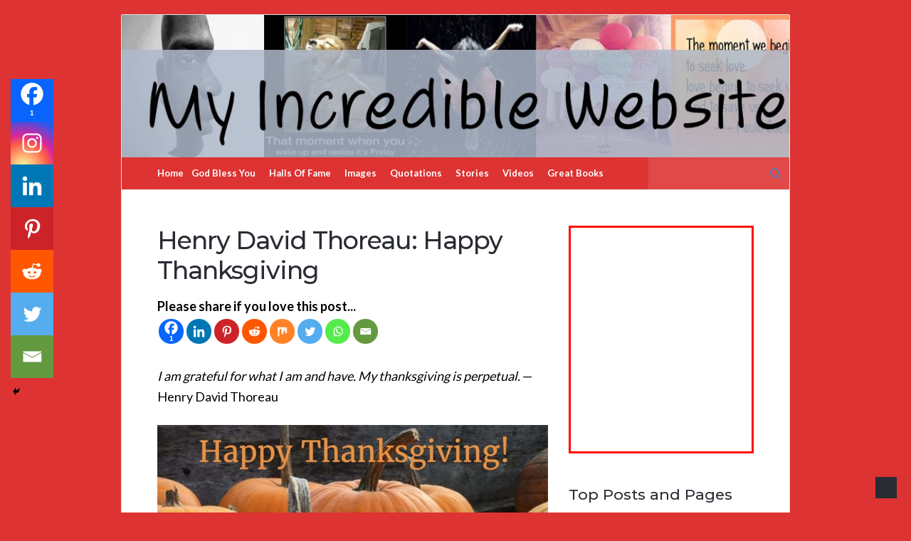

--- FILE ---
content_type: text/css;charset=UTF-8
request_url: https://www.myincrediblewebsite.com/_jb_static/??44753d0dd5
body_size: 65940
content:
.bctt-click-to-tweet{display:block;background-color:#fff;position:relative;border:1px solid #ddd;-moz-border-radius:4px;border-radius:4px;padding:15px 15px 15px 30px;margin-bottom:1em;margin-top:1.75em}.bctt-click-to-tweet:after{content:".";display:block;clear:both;visibility:hidden;line-height:0;height:0}.bctt-click-to-tweet .mce-content-body{position:relative;color:#000!important;font-family:"Helvetica Neue",Helvetica,Arial,sans-serif!important;font-size:1.5em;line-height:140%;font-weight:100;text-decoration:none!important;text-transform:none!important;word-wrap:break-word;border-bottom:none!important;box-shadow:none!important}.bctt-ctt-text a{padding:15px 0;margin:15px 0;position:relative;color:#000!important;font-family:"Helvetica Neue",Helvetica,Arial,sans-serif!important;font-size:1.5em;line-height:140%;font-weight:100;text-decoration:none!important;text-transform:none!important;word-wrap:break-word;border-bottom:none!important;box-shadow:none!important}.bctt-ctt-text a:hover{text-decoration:none;color:#999!important}a.bctt-ctt-btn{border-bottom:none!important;margin:0;padding:11px 24px 0 0;position:relative;display:block;text-transform:uppercase;font-family:"Helvetica Neue",Helvetica,Arial,sans-serif!important;font-size:.7em;font-weight:700;color:#999999!important;float:right;text-decoration:none!important;box-shadow:none!important}.bctt-ctt-btn:hover{text-decoration:none;color:#666666!important}img,legend{border:0}legend,td,th{padding:0}html{font-family:sans-serif;-webkit-text-size-adjust:100%;-ms-text-size-adjust:100%}body{margin:0}article,aside,details,figcaption,figure,footer,header,main,menu,nav,section,summary{display:block}audio,canvas,progress,video{display:inline-block;vertical-align:baseline}audio:not([controls]){display:none;height:0}[hidden],template{display:none}a{background-color:#fff0}a:active,a:hover{outline:0}abbr[title]{border-bottom:1px dotted}b,optgroup,strong{font-weight:700}dfn{font-style:italic}h1{font-size:2em;margin:.67em 0}mark{background:#ff0;color:#000}small{font-size:80%}sub,sup{font-size:75%;line-height:0;position:relative;vertical-align:baseline}sup{top:-.5em}sub{bottom:-.25em}svg:not(:root){overflow:hidden}figure{margin:0 0 25px 0}hr{box-sizing:content-box;height:0}pre,textarea{overflow:auto}code,kbd,pre,samp{font-family:monospace,monospace;font-size:1em}button,input,optgroup,select,textarea{color:inherit;font:inherit;margin:0}button{overflow:visible}button,select{text-transform:none}button,html input[type=button],input[type=reset],input[type=submit]{-webkit-appearance:button;cursor:pointer}button[disabled],html input[disabled]{cursor:default}button::-moz-focus-inner,input::-moz-focus-inner{border:0;padding:0}input{line-height:normal}input[type=checkbox],input[type=radio]{box-sizing:border-box;padding:0}input[type=number]::-webkit-inner-spin-button,input[type=number]::-webkit-outer-spin-button{height:auto}input[type=search]{-webkit-appearance:textfield;box-sizing:content-box}input[type=search]::-webkit-search-cancel-button,input[type=search]::-webkit-search-decoration{-webkit-appearance:none}fieldset{border:1px solid silver;margin:0 2px;padding:.35em .625em .75em}table{border-collapse:collapse;border-spacing:0}html{box-sizing:border-box}*,*:before,*:after{box-sizing:inherit}.page-content .wp-smiley,.entry-content .wp-smiley,.comment-content .wp-smiley{border:none;margin-bottom:0;margin-top:0;padding:0}embed,iframe,object{max-width:100%}iframe{border:0}.widget select{max-width:100%}body,button,select,textarea{color:#181818;font-size:16px;font-weight:400;font-family:"Lato",sans-serif;line-height:1.65}h1,h2,h3,h4,h5,h6{clear:both;margin:0;padding:0;margin-bottom:25px;color:#292c33;line-height:1.45;font-weight:500;font-family:"Montserrat"}h1{font-size:33px}h2{font-size:30px}h3{font-size:27px}h4{font-size:24px}h5{font-size:21px}h6{font-size:18px}p{margin:0;margin-bottom:25px}p:last-child{margin:0}dfn,cite,em,i{font-style:italic}blockquote{font-size:19px;font-style:italic;font-family:Georgia,serif;line-height:1.65;background-image:url(/wp-content/themes/socrates-v5/images/blockquote.png);background-repeat:no-repeat;background-position:15px 0;padding:13px 41px;text-align:center}blockquote p:last-child{margin:0}address{margin-bottom:25px}pre{background:#eee;font-family:"Courier 10 Pitch",Courier,monospace;line-height:1.6;margin-bottom:25px;max-width:100%;overflow:auto;padding:1.6em}code,kbd,tt,var{font-family:Monaco,Consolas,"Andale Mono","DejaVu Sans Mono",monospace}abbr,acronym{border-bottom:1px dotted #666;cursor:help}mark,ins{background:#fff9c0;text-decoration:none}big{font-size:125%}small{font-size:75%}body{background:#fff}blockquote:before,blockquote:after,q:before,q:after{content:""}blockquote,q{quotes:"" ""}hr{background-color:#e5e5e5;border:0;height:1px;margin-bottom:25px}ul,ol{margin:0;margin-bottom:25px;padding:0 0 0 20px}ul{list-style:square;color:#444}ol{list-style:decimal}li>ul,li>ol{margin-bottom:0;margin-left:0}dt{font-weight:700}dd{margin:0 1.5em 1.5em}img{height:auto;max-width:100%}table{margin-bottom:25px;width:100%;line-height:1}.widget table{table-layout:fixed}table thead{background:#4082c6;color:#fff;text-align:left}table td,table th{padding:10px;text-align:left}table tbody th{background:#4082c6;color:#fff}table tbody th a{color:inherit}.text-align-center{text-align:center}.text-align-left{text-align:left}.text-align-right{text-align:right}.position-relative{position:relative}.position-absolute{position:absolute}button,input[type="button"],input[type="reset"],input[type="submit"]{border:0;line-height:45px;color:#fff;font-size:13px;font-family:"Montserrat";font-weight:700;background:#4082c6;padding:0 22px;margin:0;border-radius:2px;text-transform:none;text-transform:uppercase}input[type="text"],input[type="email"],input[type="url"],input[type="tel"],input[type="password"],input[type="search"],textarea{background:#fff;border:1px solid #e4e5e7;color:#4d4d4d;font-size:14px;font-weight:500;font-family:inherit;line-height:1.4;padding:13px;max-width:100%;box-sizing:inherit}input[type="text"]:focus,input[type="email"]:focus,input[type="url"]:focus,input[type="password"]:focus,input[type="search"]:focus,textarea:focus{color:#4d4d4d}textarea{width:100%}a{text-decoration:none;color:#4082c6}.screen-reader-text{clip:rect(1px,1px,1px,1px);position:absolute!important;height:1px;width:1px;overflow:hidden}.screen-reader-text:focus{background-color:#f1f1f1;border-radius:3px;box-shadow:0 0 2px 2px rgb(0 0 0 / .6);clip:auto!important;display:block;font-size:inherit;font-weight:700;height:auto;left:5px;line-height:normal;padding:15px 23px 14px;text-decoration:none;top:5px;width:auto;z-index:100000}#content[tabindex="-1"]:focus{outline:0}.sticky{background-color:#f9f9f9;padding:20px;border:1px #ddd solid}.alignleft{display:inline;float:left;margin:0 20px 20px 0}.alignright{display:inline;float:right;margin:0 0 20px 20px}.aligncenter{clear:both;display:block;margin-left:auto;margin-right:auto}#wp-calendar caption{margin-bottom:10px}.wp-caption{max-width:100%}.wp-caption img[class*="wp-image-"]{display:block;margin-left:auto;margin-right:auto;-moz-box-shadow:0 0 5px 0 rgb(0 0 0 / .15);-webkit-box-shadow:0 0 5px 0 rgb(0 0 0 / .15);box-shadow:0 0 5px 0 rgb(0 0 0 / .15)}.wp-caption .wp-caption-text{font-style:italic;margin:0;padding:0 10%;margin-top:10px}.wp-caption-text{text-align:center}.gallery{margin-bottom:1.5em}.gallery-item{display:inline-block;text-align:center;vertical-align:top;width:100%}.gallery-columns-2 .gallery-item{max-width:50%}.gallery-columns-3 .gallery-item{max-width:33.33%}.gallery-columns-4 .gallery-item{max-width:25%}.gallery-columns-5 .gallery-item{max-width:20%}.gallery-columns-6 .gallery-item{max-width:16.66%}.gallery-columns-7 .gallery-item{max-width:14.28%}.gallery-columns-8 .gallery-item{max-width:12.5%}.gallery-columns-9 .gallery-item{max-width:11.11%}.gallery-caption{display:block}.float-left{float:left}.float-right{float:right}.float-none{float:none}.clearfix:before,.clearfix:after{content:" ";display:table}.clearfix:after{clear:both}.clearfix{*zoom:1}.wrapper,.body-general-layout-wrapped #page-inner{max-width:1200px;margin:0 auto}body.body-general-layout-wrapped #page-inner .wrapper{padding-left:50px;padding-right:50px}.col{display:block;float:left;margin-right:3.42%}body.rtl .col{float:right;margin-left:3.42%;margin-right:0}.col-1{width:5.198%}.col-2{width:13.81%}.col-3{width:22.43%}.col-4{width:31.05%}.col-5{width:39.67%}.col-6{width:48.29%}.col-7{width:56.9%}.col-8{width:65.52%}.col-9{width:74.14%}.col-10{width:82.76%}.col-11{width:91.38%}.col-12{width:100%}.col-last{margin-right:0}body.rtl .col-last{margin-left:0}.col-first{clear:both}.no-col-spacing .col{margin:0}.no-col-spacing .col-1{width:8.33333%}.no-col-spacing .col-2{width:16.66666%}.no-col-spacing .col-3{width:25%}.no-col-spacing .col-4{width:33.33333%}.no-col-spacing .col-5{width:41.66666%}.no-col-spacing .col-6{width:50%}.no-col-spacing .col-7{width:58.33333%}.no-col-spacing .col-8{width:66.66666%}.no-col-spacing .col-9{width:75%}.no-col-spacing .col-10{width:83.33333%}.no-col-spacing .col-11{width:91.66666%}.no-col-spacing .col-12{width:100%}.masonry-item.col{margin-right:0}.owl-carousel .col{width:auto;margin-right:0}.grid-sizer{width:31.05%}body.page-template-template-masonry-sidebar-php .grid-sizer{width:48.29%}.gutter-sizer{width:3.42%}.masonry-item{opacity:0!important;transform:scale(.8);border:1px solid #eee;padding:10px}.masonry-item.init-animation{opacity:1!important;transition:transform .5s,opacity .5s;transform:scale(1)}.masonry-item:hover{-webkit-box-shadow:0 -2px 38px 0 rgb(0 0 0 / .05);box-shadow:0 -2px 38px 0 rgb(0 0 0 / .05)}#page,#page-inner{position:relative}.body-general-layout-wrapped{background:#f1f3f6}.body-general-layout-wrapped #page-inner{background:#fff;border:1px solid #e4e5e7;border-radius:2px;margin:0 auto;margin-top:20px}#top-bar{background:#22242a;line-height:31px}#top-bar-navigation{float:right;z-index:99999;position:relative;font-size:0}#top-bar-navigation ul,#top-bar-navigation li{list-style-type:none;margin:0;padding:0}#top-bar-navigation .menu>li{display:inline-block;position:relative;z-index:99998;margin-right:25px}#top-bar-navigation .menu a .fa{display:inline-block;color:#fff;font-size:7px;margin-left:9px;vertical-align:middle;line-height:1}#top-bar-navigation .menu>li>a{display:inline-block;text-decoration:none;vertical-align:middle;color:#fff;opacity:.8;font-size:11px;font-weight:400;line-height:inherit;text-transform:uppercase}#top-bar-navigation .menu>li>a:hover{opacity:1}#top-bar-navigation .menu>li.current-menu-item>a,#top-bar-navigation .menu>li.current-menu-ancestor>a{opacity:1}#top-bar-navigation .menu ul{background:#191a1f;visibility:hidden;opacity:0;position:absolute;top:100%;left:0;text-align:left;padding:0;-webkit-transition:.5s opacity;-moz-transition:.5s opacity;transition:.5s opacity}#top-bar-navigation .menu ul li{position:relative;display:block;white-space:nowrap;margin:0;padding:0 20px;min-width:150px}#top-bar-navigation .menu ul li a{display:block;line-height:1;text-decoration:none;color:#fff;opacity:.5;font-size:11px;font-weight:400;text-transform:uppercase;line-height:15px;border-bottom:1px solid rgb(255 255 255 / .05);padding-top:13px;padding-bottom:13px;text-transform:uppercase}#top-bar-navigation .menu ul li:last-child a{border-bottom:0!important}#top-bar-navigation .menu ul li a:hover{opacity:1}#top-bar-navigation .menu ul li.current-menu-item>a{opacity:1}#top-bar-navigation .menu ul ul{left:100%;margin-left:0;top:-11px}#top-bar-navigation .menu li:hover>ul{visibility:visible;opacity:1}#header{background:#292c33;background-position:left center;background-size:cover;position:relative}#header-inner .wrapper{position:relative;padding:50px 0;background-position:left center;background-size:cover}#full-header-link{position:absolute;top:0;left:0;right:0;bottom:0}#logo{position:relative;line-height:0;float:left}.body-logo-position-right #logo{float:right;text-align:right}.body-logo-position-center #logo{float:left;text-align:center;min-width:100%}#logo a,#logo img{display:inline-block}#logo .site-title{color:#fff;font-family:"Montserrat";font-weight:700;font-size:34px;line-height:1;letter-spacing:-1px;margin-bottom:10px;white-space:nowrap}#logo .site-title a{color:inherit}#logo .site-description{color:#828992;font-weight:400;font-size:16px;line-height:1}#header-widgets{float:right;color:rgb(255 255 255 / .6)}.body-logo-position-right #header-widgets{float:left}.body-logo-position-center #header-widgets{float:none;text-align:center;padding-top:40px;clear:both}.body-logo-position-center #header-widgets .widget{display:inline-block;float:none}#header-widgets .widget-title{margin:0;padding:0;font-size:18px;font-weight:700;line-height:1.2;margin-bottom:25px;color:#fff}#navigation{background:#22242a;z-index:99998;position:relative;border-bottom:1px #e4e5e7 solid}#navigation-inner{position:relative;float:left;white-space:nowrap}.navigation-below-center #navigation-inner{float:none;text-align:center}#navigation ul,#navigation li{list-style-type:none;margin:0;padding:0}#navigation .menu>li{display:inline-block;position:relative;z-index:99998;margin-right:15px;padding-right:15px}#navigation .menu>li:last-child{margin-right:0!important;padding-right:0!important}#navigation .menu a .fa{display:inline-block;color:#fff;font-size:inherit;margin-left:8px;vertical-align:middle;line-height:1}.fa-home-menu:before{content:"\f015";margin-left:-30px;font-size:24px}#navigation .menu>li>a{display:inline-block;text-decoration:none;vertical-align:middle;color:#fff;font-size:16px;font-weight:600;line-height:45px;padding:0;text-transform:uppercase}#navigation .menu>li>a:hover{opacity:1}#navigation .menu>li.current-menu-item>a,#navigation .menu>li.current-menu-ancestor>a{opacity:1}#navigation .menu ul{background:#191a1f;visibility:hidden;opacity:0;position:absolute;top:100%;left:0;text-align:left;padding:5px 0;-webkit-transition:.5s opacity;-moz-transition:.5s opacity;transition:.5s opacity}#navigation .menu ul li{position:relative;display:block;white-space:nowrap;margin:0;padding:0 15px;min-width:220px}#navigation .menu ul li>a{display:block;line-height:1;text-decoration:none;color:#fff;opacity:.5;font-size:13px;font-weight:600;text-transform:uppercase;line-height:15px;border-bottom:1px solid rgb(255 255 255 / .05);padding-top:13px;padding-bottom:13px}#navigation .menu ul li:last-child>a{border-bottom:0!important}#navigation .menu ul li>a:hover{opacity:1}#navigation .menu ul li.current-menu-item>a{opacity:1}#navigation .menu ul ul{left:100%;margin-left:0;top:-5px}#navigation .menu li:hover>ul{visibility:visible;opacity:1}#navigation-aside{float:right;z-index:99998;position:relative;white-space:nowrap}body.body-logo-position-right #navigation-aside{float:left}body.body-logo-position-center #navigation-aside{float:none;text-align:center;clear:both;padding-top:30px}#navigation-aside-inner{position:relative}body.body-logo-position-center #navigation-aside-inner{display:inline-block}#navigation-aside ul,#navigation-aside li{list-style-type:none;margin:0;padding:0}#navigation-aside .menu>li{display:inline-block;position:relative;z-index:99998;margin-right:15px;padding-right:15px}#navigation-aside .menu>li:last-child{margin-right:0!important;padding-right:0!important}#navigation-aside .menu a .fa{display:inline-block;color:#fff;font-size:inherit;margin-left:8px;vertical-align:middle;line-height:1}.fa-home-menu:before{content:"\f015";margin-left:-30px;font-size:24px}#navigation-aside .menu>li>a{display:inline-block;text-decoration:none;vertical-align:middle;color:#fff;font-size:16px;font-weight:600;line-height:45px;padding:0;text-transform:uppercase}#navigation-aside .menu>li>a:hover{opacity:1}#navigation-aside .menu>li.current-menu-item>a,#navigation-aside .menu>li.current-menu-ancestor>a{opacity:1}#navigation-aside .menu ul{background:#191a1f;visibility:hidden;opacity:0;position:absolute;top:100%;left:0;text-align:left;padding:5px 0;-webkit-transition:.5s opacity;-moz-transition:.5s opacity;transition:.5s opacity}#navigation-aside .menu ul li{position:relative;display:block;white-space:nowrap;margin:0;padding:0 15px;min-width:220px}#navigation-aside .menu ul li>a{display:block;line-height:1;text-decoration:none;color:#fff;opacity:.5;font-size:13px;font-weight:600;text-transform:uppercase;line-height:15px;border-bottom:1px solid rgb(255 255 255 / .05);padding-top:13px;padding-bottom:13px}#navigation-aside .menu ul li:last-child>a{border-bottom:0!important}#navigation-aside .menu ul li>a:hover{opacity:1}#navigation-aside .menu ul li.current-menu-item>a{opacity:1}#navigation-aside .menu ul ul{right:100%;left:auto;margin-left:0;top:-5px}#navigation-aside .menu li:hover>ul{visibility:visible;opacity:1}#header-search{float:right;position:relative;margin-right:-51px}body.body-general-layout-full #header-search{margin-right:0}#header-search .search-field{height:45px;vertical-align:middle;background:rgb(255 255 255 / .1);color:#333;font-size:11px;text-transform:uppercase;width:200px;border-bottom:0;border-top:0;border-left-color:rgb(0 0 0 / .1)}#header-search .search-submit{display:none}#header-search .fa{position:absolute;top:15px;right:15px;color:#fff;opacity:.8;font-size:14px;cursor:pointer}#header-search .search-icon{position:absolute;top:15px;right:15px;color:#fff;opacity:.8;font-size:14px;cursor:pointer}.search-icon{position:absolute;top:15px;right:15px;display:block;width:13px;height:13px;border:2px solid #4082c6;border-radius:50%}.search-icon::after{content:'';display:block;height:6px;width:2px;background:#4082c6;position:absolute;top:100%;left:100%;transform:rotate(-45deg)}.search-form .search-icon{top:16px;right:50%;transform:translateX(50%);border-color:#fff}.search-form .search-icon::after{background:#fff}.search-submit{position:relative}.search-submit::after{content:"";display:inline-block}#mobile-navigation{display:none;float:left;margin-top:8px}body.body-logo-position-center #header #mobile-navigation{float:none}#mobile-navigation .fa{display:inline-block;font-size:18px;line-height:inherit}.header-mobile-nav-hook{display:inline-block;cursor:pointer;line-height:34px;color:#fff;padding:0;background:#4082c6;cursor:pointer;width:auto;position:relative;margin-left:-45px;height:34px;width:40px;cursor:pointer;fill:#4082c6}.st0{fill:#4082c6}.header-mobile-nav-hook-icon{display:inline-block;position:absolute;background:#fff;height:2px;left:10px;right:10px;bottom:50%}.header-mobile-nav-hook::before,.header-mobile-nav-hook::after{content:" ";display:inline-block;position:absolute;height:2px;left:10px;right:10px;bottom:70%;background:#fff}.header-mobile-nav-hook::after{top:70%;transform:translateY(-1px)}.header-mobile-nav-hook-close::before{top:50%;transform:rotate(-45deg)}.header-mobile-nav-hook-close::after{top:50%;transform:rotate(45deg)}#mobile-navigation-menu{display:none;position:absolute;top:0;left:0;right:0;background:#191a1f;z-index:99999;padding-left:50px}#mobile-navigation-menu.active{display:block}#mobile-navigation-menu-top{padding:15px}#mobile-navigation-menu ul{list-style-type:none;margin:0;padding:0}#mobile-navigation-menu li{margin:0;padding:0;border-bottom:1px solid rgb(255 255 255 / .05);position:relative}#mobile-navigation-menu li:last-child{border-bottom:0}#mobile-navigation-menu a{display:block;padding:13px 15px;line-height:1;text-decoration:none;color:#fff;opacity:.5;font-size:13px;font-weight:400;text-transform:uppercase}#mobile-navigation-menu a:hover{opacity:1}#mobile-navigation-menu li.current-menu-item>a{opacity:1}#mobile-navigation-menu li .fa{color:#fff;display:block;position:absolute;right:0;top:0;line-height:39px;width:30px;height:39px;text-align:center;cursor:pointer}#mobile-navigation-menu li.expand>.fa:before{content:"\f068"}#mobile-navigation-menu li ul{padding-left:15px;display:none}#mobile-navigation-menu li.expand>ul{display:block}#main{padding:50px 0}body.page-template-template-sections-php #main{padding:0}#content{position:relative;-ms-word-wrap:break-word;word-wrap:break-word}body.page-template-template-left-sidebar #content{margin-right:0;float:right}body.page-template-template-member-left #content{margin-right:0;float:right}.post-s1{margin-bottom:50px;padding-bottom:50px;border-bottom:1px solid #ddd}.post-s1:last-child{margin-bottom:0;padding-bottom:0;border-bottom:none}.post-s1-thumb{float:left;margin-right:40px;padding:4px;position:relative;background-color:#fff;border:1px solid #e8e8e8;width:250px}.blog-posts-listing-layout-thumb_above .post-s1-thumb{width:auto;float:none;margin-right:0;margin-bottom:30px}.post-s1-thumb a,.post-s1-thumb img{display:block;width:100%}.post-s1-main{overflow:hidden}.blog-posts-listing-layout-thumb_above .post-s1-main{overflow:visible}.post-s1-meta{color:rgb(0 0 0 / .5);text-transform:uppercase;font-size:12px;font-weight:500;margin-bottom:10px}.post-s1-meta a{color:inherit}.post-s1-title{margin-bottom:15px;font-size:28px;letter-spacing:-1px;line-height:1.2}.post-s1-title:after{content:" ";display:block;height:3px;width:90px;background:#4082c6;margin-top:10px}.format-status .post-s1-title,.format-aside .post-s1-title{display:none}.post-s1-title a{color:inherit}.post-s1-excerpt{margin-bottom:15px}.post-s1-excerpt blockquote{margin:0;padding:0}.post-s1-excerpt .gallery-item{margin:0;padding:5px}.post-s1-excerpt .gallery-item img{display:block}.post-s1-read-more a{display:inline-block;padding:12px;background:#4082c6;color:#fff;font-size:12px;line-height:1;text-transform:uppercase;font-weight:700}.post-meta-comments:not(.no-before){margin-left:7px}.post-meta-cats,.post-meta-author{margin-left:7px}.post-meta-cats:before,.post-meta-comments:not(.no-before):before,.post-meta-author:before{content:" ";display:inline-block;background:#aeb6b9;width:2px;height:2px;vertical-align:middle;margin-right:10px}.post-meta-date:first-child,.post-meta-author:first-child,.post-meta-cats:first-child,.post-meta-comments:first-child{margin-left:0}.post-meta-date:first-child:before,.post-meta-author:first-child:before,.post-meta-cats:first-child:before,.post-meta-comments:first-child:before{display:none}.post-s2{margin-bottom:30px}.post-s2-thumb{position:relative;margin-bottom:25px}.post-s2-thumb img,.post-s2-thumb a{display:block}.post-s2-cats{position:absolute;bottom:-12px;left:0;right:0;text-align:center}.post-s2-cats a{display:inline-block;background:#4082c6;color:#fff;font-size:12px;line-height:1;text-transform:uppercase;padding:7px;border:4px solid #fff;border-bottom-width:0}.post-s2-main{text-align:left}.post-s2-title{font-size:17px;line-height:1.4;margin-top:7px;margin-bottom:7px;color:#000}.post-s2-title a{color:inherit}.post-s2-excerpt{margin-bottom:15px}.post-s2-meta{color:rgb(0 0 0 / .5);text-transform:uppercase;font-size:12px;font-weight:500;margin-bottom:10px}.post-s2-meta a{color:inherit}.post-s2-read-more a{display:inline-block;padding:12px;background:#4082c6;color:#fff;font-size:12px;line-height:1;text-transform:uppercase;font-weight:700}.post-s3{position:relative}.post-s3-thumb{position:relative}.post-s3-thumb img,.post-s3-thumb a{display:block;width:100%}.post-s3-thumb-overlay{display:block;position:absolute;top:0;left:0;right:0;bottom:0;background:rgb(49 49 49 / .45);background:-moz-linear-gradient(to bottom,#fff0 1%,#fff0 26%,rgb(41 44 51 / .6) 50%,rgb(41 44 51) 90%);background:-webkit-linear-gradient(to bottom,#fff0 1%,#fff0 26%,rgb(41 44 51 / .6) 50%,rgb(41 44 51) 90%);background:linear-gradient(to bottom,#fff0 1%,#fff0 26%,rgb(41 44 51 / .6) 50%,rgb(41 44 51) 90%);filter:progid:DXImageTransform.Microsoft.gradient(startColorstr='#00000000',endColorstr='#cc686868',GradientType=0)}.post-s3-cats{margin-bottom:15px}.post-s3-cats a{display:inline-block;background:#4082c6;color:#fff;font-size:12px;line-height:1;text-transform:uppercase;padding:7px}.post-s3-main{position:absolute;left:0;right:0;bottom:0;padding:40px}.post-s3-title{font-size:28px;line-height:1.4;margin-bottom:15px;color:#fff}.post-s3-title:after{content:" ";display:block;width:90px;height:3px;background:#4082c6;margin-top:10px}.post-s3-title a{color:inherit}.post-s3-excerpt{margin-bottom:15px;color:rgb(255 255 255 / .8)}.post-s3-meta{color:rgb(255 255 255 / .5);text-transform:uppercase;font-size:12px;font-weight:500;margin-bottom:10px}.post-s3-meta a{color:inherit}.post-s4{margin-bottom:20px}.post-s4:last-child{margin-bottom:0}.post-s4-thumb{float:left;margin-right:15px}.post-s4-thumb a,.post-s4-thumb img{display:block}.post-s4-main{overflow:hidden}.post-s4-title{font-size:18px;margin-bottom:0}.post-s4-title a{color:inherit}.pagination{margin-top:70px;text-align:center}.pagination ul,.pagination li{margin:0;padding:0;list-style-type:none}.pagination-type-numbered li{display:inline-block;margin:0 5px}.pagination-load-more a,.pagination-type-numbered a{display:inline-block;background:#4082c6;border:0;color:#fff;font-size:14px;font-weight:900;line-height:40px;text-transform:uppercase;padding:0 20px}.pagination-load-more.inactive a,.pagination-type-numbered .inactive a{background-color:#e4e4e4;color:#979797}.pagination-load-more .fa{margin-right:10px}.blog-post-single-thumb{margin-bottom:30px;position:relative}.blog-post-single-thumb img{display:block;background-color:#fff;border:1px solid #e8e8e8;padding:4px}.blog-post-single-title,.page-title{font-size:35px;font-weight:700;line-height:1.2;color:#222;letter-spacing:-1px;margin-bottom:15px}.search .page-title,.archive .page-title{margin-bottom:50px}.blog-post-single-title:after,.page-title:after,.blog-post-single-content h2:after,.blog-post-single-content h3:after,.blog-post-single-content h4:after,.blog-post-single-content h5:after{content:" ";display:block;height:3px;width:90px;background:rgb(0 0 0 / .1);margin-top:10px}.blog-post-single-meta{position:relative;border:1px solid #eee;border-width:0 0 1px 0;padding:10px 0;margin-bottom:30px;text-transform:uppercase;font-size:12px;font-weight:700}.page-single-title{margin-bottom:30px}.blog-post-single-meta-bottom{font-size:12px;line-height:1;color:#9fa6a7;padding-bottom:20px;border-bottom:1px solid #e5e5e5;margin-bottom:26px}.blog-post-single-tags{margin-top:25px;font-size:12px;text-transform:uppercase;font-weight:700}.blog-post-single-tags a{font-weight:400}.single-pagination{position:relative;margin-top:40px}.single-pagination-links>a{display:inline-block;padding:10px;background:#4082c6;color:#fff;line-height:1;font-weight:700;position:relative}.single-pagination-link-prev{float:left}.single-pagination-link-next{float:right}.single-pagination-info{position:absolute;left:0;right:0;top:0;text-align:center;line-height:36px}.blog-post-single-nav{position:relative;overflow:hidden;margin-top:80px;padding-top:20px;border-top:1px solid #eee;-ms-word-wrap:break-word;word-wrap:break-word}.blog-post-single-nav-button{display:inline-block;font-size:14px;font-weight:700;color:#fff;background:#4082c6;line-height:40px;padding:0 15px;margin-bottom:15px;border-radius:2px}.blog-post-single-nav-next .blog-post-single-nav-button{float:right}.blog-post-single-nav-button .fa{margin-right:10px}.blog-post-single-nav-next .fa{margin-right:0;margin-left:10px}.blog-post-single-nav .post-s2{margin-bottom:0}.blog-post-single-nav .post-s3-thumb{clear:both}.cat-description{margin-top:-40px;margin-bottom:40px;padding-bottom:25px;border-bottom:1px solid #ddd}body a.social-link-twitter .fa{background:#1da1f2;color:#fff}body a.social-link-facebook .fa{background:#3b5998;color:#fff}body a.social-link-youtube .fa{background:#cd201f;color:#fff}body a.social-link-vimeo .fa{background:#1ab7ea;color:#fff}body a.social-link-tumblr .fa{background:#35465c;color:#fff}body a.social-link-pinterest .fa{background:#bd081c;color:#fff}body a.social-link-linkedin .fa{background:#0077b5;color:#fff}body a.social-link-instagram .fa{background:#004879;color:#fff}body a.social-link-github .fa{background:#4183c4;color:#fff}body a.social-link-google-plus .fa{background:#dc4e41;color:#fff}body a.social-link-dribbble .fa{background:#ea4c89;color:#fff}body a.social-link-dropbox .fa{background:#007ee5;color:#fff}body a.social-link-flickr .fa{background:#0063dc;color:#fff}body a.social-link-foursquare .fa{background:#f94877;color:#fff}body a.social-link-behance .fa{background:#1769ff;color:#fff}body a.social-link-vine .fa{background:#00b488;color:#fff}body a.social-link-rss .fa{background:#f26522;color:#fff}body a.social-link-email .fa{background:#ef7583;color:#fff}.comments-area{margin-top:50px}.comments-section-heading{margin-bottom:20px}.comments-section-heading-title{font-size:25px;float:left;margin:0}.comments-section-heading-title:after{content:" ";display:block;height:3px;width:90px;background:rgb(0 0 0 / .1);margin-top:10px}.comments-area ul,.comments-area ol,.comments-area li{margin:0;padding:0;list-style-type:none}.comments-area li.comments-pingback,.comments-area li.comments-trackback{margin-bottom:10px;font-size:13px;background:#fff;padding:10px}.comment-inner{background:#fff;padding:35px;border:1px solid #eee;margin-bottom:25px}.comment-author-avatar{float:left;margin-right:15px;width:40px}.comment-author-avatar img{border-radius:50%;display:block}.comment-info{margin-bottom:20px}.comment-meta{float:left;margin-top:5px!important}.comment-meta-author{display:block;color:#4082c6;font-size:14px;font-weight:700;line-height:1;margin-bottom:4px!important}.comment-meta-date{display:block;font-size:12px;line-height:1}.comment-reply{float:right}.comment-edit-link{margin-right:15px}.comment-reply a{line-height:40px;display:inline-block;font-size:12px;font-weight:400;text-transform:uppercase}.comment .children{margin-left:80px}.comments-no-comments{margin-bottom:20px}.comment-respond{background:#fff;padding:35px;border:1px solid #eee}.comment-list .comment-respond{margin-bottom:25px}.comment-reply-title{margin:0;padding:0;color:#232323;font-size:20px;line-height:1;margin-bottom:20px}.comment-reply-title:after{content:" ";display:block;height:3px;width:90px;background:rgb(0 0 0 / .1);margin-top:10px}.comment-respond .logged-in-as,.comment-notes{font-size:14px}.comment-form-comment{font-size:0;line-height:0;margin:0}.comment-form-name,.comment-form-email,.comment-form-website{margin-top:20px;font-size:0;line-height:0}.comment-respond input[type="text"],.comment-respond textarea{background:#fff;border:1px solid #eee}.comment-respond textarea{height:140px}.comment-respond .form-submit{clear:both;padding-top:20px;margin-bottom:0}#sidebar{position:relative;word-break:break-word}#sidebar.with-border{padding-left:15px;border-left:1px #eee solid}#sidebar .widget{margin-top:35px}#sidebar .widget:first-child{margin-top:0}#sidebar .widget-title{margin:0;padding:0;font-size:18px;font-weight:700;line-height:1.2;margin-bottom:25px}#sidebar .widget-title:after{content:" ";display:block;height:2px;width:90px;background:#ddd;margin-top:10px}.page-template-template-left-sidebar #sidebar.with-border{padding-right:15px;border-right:1px #eee solid;border-left:0;padding-left:0}.page-template-template-member-left #sidebar.with-border{padding-right:15px;border-right:1px #eee solid;border-left:0;padding-left:0}body.page-template-template-plain-white-php{background:#fff}body.page-template-template-plain-white-php #page-inner{border:0;max-width:100%;margin-top:0;padding:0}body.page-template-template-page-builder-php{background:#fff;background-image:none}.widget_search .search-form{position:relative}.widget_search input[type="search"]{width:100%;background:#fff;border:1px solid #ddd}.widget_search input[type="submit"]{position:absolute;right:0;top:0;border:1px solid #4082c6}.widget_search input[type="search"].search-field{border-radius:2px 0 0 2px;width:-webkit-calc(100% - 42px);width:calc(100% - 42px)}.widget_search .search-submit{border-radius:0 2px 2px 0;bottom:0;color:#fff;overflow:hidden;padding:0;position:absolute;right:0;top:0;width:42px}.instagram-widget-images{overflow:hidden}.instagram-widget-image{float:left;width:25%}.instagram-widget-image img{display:block}.social-widget{max-width:230px}.social-widget a{display:block;font-size:12px;color:#222!important;font-weight:700;text-transform:uppercase;line-height:40px;margin-top:15px;background:#f8f8f8}.social-widget a:first-child{margin-top:0}.social-widget .fa{display:inline-block;width:40px;line-height:40px;background:rgb(0 0 0 / .05);text-align:center;margin-right:15px}.posts-list-widget .post-s2:last-child{margin-bottom:0}.posts-list-widget .post-s2-excerpt,.posts-list-widget .post-s2-read-more{display:none}.widget .tagcloud{font-size:0;line-height:0}.widget .tagcloud a{display:inline-block;line-height:32px;padding:0 14px;background:#4082c6;color:#fff!important;font-size:12px!important;font-weight:bold!important;text-transform:uppercase;margin-right:10px;margin-bottom:10px;border-radius:3px}#top-banner{border-bottom:0 #f4f4f4 solid;margin-bottom:1em;margin-top:-3.2em}#bottom-banner{border-top:1px #f4f4f4 solid;margin-top:1em}#footer-widgets{background:#292c33;padding:50px 0;color:#fff}#footer-widgets .widget{margin-top:35px}#footer-widgets .widget.col-4:nth-child(3n){margin-right:0}#footer-widgets .widget.col-4:nth-child(-n+3){margin-top:0}#footer-widgets .widget.col-3:nth-child(4n){margin-right:0}#footer-widgets .widget.col-3:nth-child(-n+4){margin-top:0}#footer-widgets .widget-title{margin:0;padding:0;font-size:18px;font-weight:700;line-height:1.2;margin-bottom:25px;color:#fff}#footer-widgets .widget-title:after{content:" ";display:block;height:2px;width:90px;background:#4082c6;margin-top:10px}#footer-bottom{padding:30px 0}#footer-copyright{float:left;text-align:center;font-size:12px;line-height:1;text-transform:uppercase}#footer-copyright a{font-weight:700}#footer-navigation{float:right;font-size:0;line-height:1}#footer-navigation ul,#footer-navigation li{list-style-type:none;margin:0;padding:0}#footer-navigation .menu>li{display:inline-block;position:relative;z-index:99998;margin-left:25px}#footer-navigation .menu>li>a{display:inline-block;text-decoration:none;vertical-align:middle;color:rgb(0 0 0 / .8);font-size:12px;font-weight:400;line-height:inherit;text-transform:uppercase}#footer-navigation .menu>li>a:hover{color:#000}#footer-navigation .menu>li.current-menu-item>a,#footer-navigation .menu>li.current-menu-ancestor>a{color:#000}#footer-navigation .menu ul{display:none}.scroll-to-top{position:fixed;bottom:20px;right:20px;width:30px;height:30px;line-height:30px;background:#292c33;color:#fff;text-align:center;z-index:99999;cursor:pointer}body .wpcf7{padding:40px;border:1px solid #eee}.wpcf7 label{font-size:12px;font-weight:700;text-transform:uppercase}.woocommerce .quantity .qty{line-height:2}.woocommerce div.product form.cart .variations select{height:30px}.woocommerce .woocommerce-ordering select{height:30px}.woocommerce-cart table.cart td.actions .coupon .input-text,.woocommerce-checkout table.cart td.actions .coupon .input-text{line-height:1.5}.select2-container .select2-selection--single{height:38px}.select2-container--default .select2-selection--single .select2-selection__rendered{line-height:38px}.woocommerce-Address{width:100%}.woocommerce-checkout #payment{background:#f7f6f7;border-radius:5px;border:3px #1e85be solid}#bbpress-forums .bbp-forums-list li{font-size:14px}#bbpress-forums ul.bbp-lead-topic,#bbpress-forums ul.bbp-topics,#bbpress-forums ul.bbp-forums,#bbpress-forums ul.bbp-replies,#bbpress-forums ul.bbp-search-results{font-size:16px}#bbpress-forums div.bbp-search-form{padding-bottom:20px}#bbpress-forums p.bbp-topic-meta img.avatar{float:none;margin-bottom:0;vertical-align:middle;border:0 solid #ddd;display:inline-block}#bbpress-forums .subscription-toggle{float:right}#bbpress-forums .bbp-forums-list li{display:block!important}#bbpress-forums .bbp-forum-info .bbp-forum-content,#bbpress-forums p.bbp-topic-meta{font-size:13px}#bbpress-forums .bbp-breadcrumb,.bbp-topic-tags{font-size:18px}#bbpress-forums .button.submit{color:#fff}#bbpress-forums div.bbp-the-content-wrapper textarea.bbp-the-content{font-family:inherit;font-weight:inherit;font-size:16px}.soc_button.soc_yellow,.soc_button.soc_yellow:visited{background-color:#ffda67!important;border:1px solid #e4bb3a!important;color:#FFF!important}.soc_button.soc_yellow:hover{background-color:#e4bb3a!important}.soc_button.soc_black,.soc_button.soc_black:visited{background:#252525!important;border:1px solid #000!important;color:#FFF!important}.soc_button.soc_black:hover{background:#0a0a0a!important}.soc_button.soc_blue,.soc_button.soc_blue:visited{background:#428bca!important;border:1px solid #2e6da4!important;color:#FFF!important}.soc_button.soc_blue:hover{background:#45749b!important}.soc_button.soc_ghost,.soc_button.soc_ghost:visited{background:#fff!important;border:2px solid #444!important;color:#000!important}.soc_button.soc_ghost:hover{background:#f4f4f4!important;color:#000!important;border:2px solid #444!important}.soc_button.soc_green,.soc_button.soc_green:visited{background:#449d44!important;border:1px solid #398439!important;color:#FFF!important}.soc_button.soc_green:hover{background:#2f8a2f!important;border:1px solid #4cae4c!important}.soc_button.soc_navy,.soc_button.soc_navy:visited{background:#2d5d8a!important;color:#FFF!important}.soc_button.soc_navy:hover{background:#28436b!important}.soc_button.soc_orange,.soc_button.soc_orange:visited{background-color:#f39c3e!important;border:1px solid #e48e13!important;color:#FFF!important}.soc_button.soc_orange:hover{background-color:#ec971f!important}.soc_button.soc_red,.soc_button.soc_red:visited{background-color:#c9302c!important;border:1px solid #ac2925!important;color:#FFF!important}.soc_button.soc_red:hover{background-color:#9b1b1b!important}.soc_button.soc_normal{padding:8px 14px;font-size:inherit!important}.soc_button.soc_medium{padding:10px 18px;font-size:1.1em!important}.soc_button.soc_large{padding:12px 20px;font-size:1.25em!important}.soc_button.soc_huge{padding:14px 24px;font-size:1.5em!important}.soc_button,.soc_button:visited{background-color:#1e73be!important;color:#fff!important;display:inline-block!important;margin-bottom:20px!important;border-radius:3px!important;border-bottom:none!important;cursor:pointer!important;text-decoration:none!important;line-height:normal!important}.soc_button:hover,.soc_button:focus{background-color:#847f67!important;color:#fff!important}.soc_panel{margin:15px 0 25px;overflow:hidden;padding:20px;border-radius:2px}.soc_panel_blue{background-color:#d8ecf7;border:1px solid #afcde3}.soc_panel_gray{background-color:#e2e2e2;border:1px solid #bdbdbd}.soc_panel_green{background-color:#d9edc2;border:1px solid #b2ce96}.soc_panel_red{background-color:#f9dbdb;border:1px solid #e9b3b3}.soc_panel_yellow{background-color:#fef5c4;border:1px solid #fadf98}.soc_panel_orange{background-color:#f39c3e;border:1px solid #f89a35}.soc_panel_white{background-color:#fff;border:2px solid #f4f4f4}.soc_one_half{width:48.5%}.soc_one_third{width:31.66%}.soc_two_third{width:65.332%}.soc_one_fourth{width:22.75%}.soc_three_fourth{width:74.25%}.soc_one_fifth{width:17.6%}.soc_one_half,.soc_one_third,.soc_two_third,.soc_three_fourth,.soc_one_fourth,.soc_one_fifth,.soc_one_sixth{height:auto!important;min-height:1px;margin-right:3%;float:left;position:relative}.soc_last{margin-right:0!important;clear:right}.soc_one_third.soc_last{width:30.668%}.soc_line{height:1px;clear:both;overflow:hidden;background-color:#ebebeb;margin:22px 0 33px!important}.soc_clearboth{width:100%;height:0;line-height:0;display:block;clear:both;overflow:hidden;font-size:0}.soc_custom_post_ad{margin-top:10px;margin-bottom:20px}.soc_custom_post_ad.soc_left{float:left;margin-right:20px;text-align:left}.soc_custom_post_ad.soc_right{float:right;margin-left:20px;text-align:right}ins.adsbygoogle{background:#fff0;text-decoration:none}.soc_button_center{text-align:center}.soc_button_right{float:right}.fa-left{float:left;margin-right:15px}.fa-right{float:right;margin-left:15px}.fa-6x{font-size:6em}.fa-7x{font-size:7em}.fa-8x{font-size:8em}.fa-center{display:block;text-align:center}.soc-full-section{background-size:cover}.soc-full-section.soc-parallax{background-attachment:fixed;background-position:center;background-repeat:no-repeat}.soc-testimonial{border:1px solid rgb(0 0 0 / .1);padding:20px;overflow:hidden;margin-bottom:30px;background:#fff}.soc-testimonial-image{display:block;float:left;margin-right:20px}.soc-circle-img{border-radius:50%}.soc-testimonial-main{overflow:hidden}.soc-testimonial-content{margin-bottom:10px}.soc-testimonial-name{color:inherit;font-weight:600}.soc-testimonial-stars{margin-top:0}.soc-testimonial-stars span{color:#CFB53B;margin-right:2px;font-size:1.2em}.soc-testimonial-tail{padding-top:4px;position:relative;margin-bottom:40px;max-width:500px}.soc-testimonial-tail .text{margin-bottom:16px;padding:15px 17px 16px;position:relative;background-color:#fff;border:1px solid #e0e0e0;-moz-border-radius:3px;-webkit-border-radius:3px;border-radius:3px}.soc-testimonial-tail .text p{padding-bottom:0;font-size:inherit;font-style:italic;font-weight:400}.soc-testimonial-tail .text .tail{width:18px;height:11px;position:absolute;left:23px;bottom:-11px;background:url(/wp-content/themes/socrates-v5/images/tail.png) no-repeat}.soc-testimonial-tail .author{padding-left:18px}.soc-testimonial-tail .author p{padding-bottom:0;font-size:inherit;font-weight:600}.soc-testimonial-tail .author p a{font-size:inherit;font-weight:600}.soc-testimonial-tail .author p a:hover{text-decoration:none}.soc-testimonial-tail .author .position{font-weight:400}.soc-hero-banner{background-size:cover;padding:25px}.soc-hero-banner.soc-parallax{background-attachment:fixed;background-position:center;background-repeat:no-repeat}.soc-hero-banner-inside{margin:0;padding:0;color:#fff}.soc-headline{display:block;font-weight:700;font-family:inherit;letter-spacing:-.01em;text-shadow:0 1px 5px rgb(0 0 0 / .75)}.soc-headline::after{display:none!important}.soc-tabs{margin-bottom:30px}.soc-tabs-nav{margin-bottom:15px;line-height:40px}.soc-tabs-nav-item{display:inline-block;border:1px solid #ddd;line-height:1;padding:7px;margin-right:7px}.soc-tabs-nav-item.active{background:#4082c6;border-color:#4082c6;color:#fff}.soc-tabs-content{border:1px solid #ddd;padding:20px}.soc-tabs-content-item{display:none;position:relative}.soc-tabs-content-item.active{display:block}.soc-tabs-content-item-title{display:none}.soc-toggles{margin-bottom:30px}.soc-toggle{margin-bottom:15px}.soc-toggle-title{border:1px solid #ddd;line-height:1;padding:7px;cursor:pointer;position:relative}.soc-toggle.active .soc-toggle-title{background:#4082c6;border-color:#4082c6;color:#fff}.soc-toggle-indicator{display:block;position:absolute;right:7px;line-height:32px;top:0;font-size:18px}.soc-toggle-indicator:after{content:"+"}.soc-toggle.active .soc-toggle-indicator:after{content:"-"}.soc-toggle-main{display:none;border:1px solid #ddd;padding:20px;border-top:0}.soc-toggle.active .soc-toggle-main{display:block}.page-template-template-sections-php p:empty{display:none}.soc-timer{visibility:hidden;margin-bottom:25px}.soc-post{margin-bottom:50px;overflow:hidden}.soc-post-title{font-size:20px;margin-bottom:5px}.soc-post-title a{color:inherit}.soc-post-meta{font-size:12px;font-weight:500;text-transform:uppercase;margin-bottom:5px;line-height:1.3}.soc-post-main .post-meta-comments{display:none}.soc-post-main{overflow:hidden}.soc-post-excerpt{font-size:80%}.soc-post-thumb{margin-bottom:20px;background-color:#fff;border:1px solid #e8e8e8;padding:4px}.soc-post-thumb a,.soc-post-thumb img{display:block}.soc-posts-style-1{clear:both}.soc-posts-style-1 .soc-post-thumb{margin-top:5px;margin-bottom:0;margin-right:20px;float:left;max-width:240px;padding:4px;position:relative;background-color:#fff;border:1px solid #e8e8e8}.blog-post-single-content h3:after{height:0;margin-top:5px}.soc-info-box{border:1px solid rgb(0 0 0 / .1);padding:10px;margin-bottom:15px}.soc-info-box-style-2{border:none;background:rgb(0 0 0 / .05)}.soc-info-box-image{margin-bottom:15px}.soc-info-box-image img{display:block}.soc-info-box-icon{margin-bottom:15px;text-align:center;font-size:30px;line-height:1;color:#4082c6}.soc-info-box-content{margin-bottom:15px;text-align:center}.soc-info-box-button{text-align:center}.soc-info-box-button a{display:inline-block;line-height:45px;text-transform:uppercase;color:#fff;background:#4082c6;text-transform:uppercase;padding:0 22px;line-height:35px;font-size:80%;font-weight:700;border-radius:2px}.soc-progress-bar-wrap{margin-bottom:25px}.soc-progress-bar-header{margin-bottom:5px}.soc-progress-bar-title{font-weight:500}.soc-progress-bar{position:relative;height:20px;background:rgb(0 0 0 / .05)}.soc-progress-bar-inner{padding-right:15px;text-align:right;color:#fff;font-size:80%;line-height:20px;position:absolute;top:0;bottom:0;left:0;width:0%;background:#4082c6;transition:width 1s}.soc-counter{margin-bottom:25px}.soc-counter-align-left{text-align:left}.soc-counter-align-right{text-align:right}.soc-counter-align-center{text-align:center}.soc-counter-icon{display:inline-block;margin-right:20px;font-size:40px;line-height:1;vertical-align:middle;color:#4082c6}.soc-counter-main{display:inline-block;vertical-align:middle;text-align:left}.soc-counter-number{font-size:40px;line-height:1}.soc-social{margin-bottom:25px}.soc-social-align-left{text-align:left}.soc-social-align-right{text-align:right}.soc-social-align-center{text-align:center}.soc-social a{text-decoration:none;line-height:40px;width:40px;display:inline-block;background:#4082c6;color:#fff;border-radius:50%;text-align:center;margin-right:5px;border:none!important}.soc-social a:hover{background:#4082c6;color:#fff}.soc-timeline{padding-left:20px;margin-left:5px;border-left:1px solid rgb(0 0 0 / .1);margin-bottom:25px}.soc-timeline-item:before{content:" ";position:absolute;left:-27px;top:0;width:15px;height:15px;border-radius:50%;background:#4082c6;border:3px solid #acccee}.soc-timeline-item{position:relative;margin-top:40px}.soc-timeline-item:first-child{margin-top:0}.soc-timeline-date{display:block;line-height:1;font-size:80%;text-transform:uppercase;margin-bottom:20px}.soc-timeline-title{margin:0!important;padding:0!important;margin-bottom:20px!important}.soc-accordion-menu{border:1px solid rgb(0 0 0 / .1)}.soc-accordion-menu ul{list-style-type:none;list-style-position:inside;margin:0;padding:0}.soc-accordion-menu li{position:relative}.soc-accordion-menu a{display:block;padding:15px;line-height:1;position:relative;transition:padding .5s}.soc-accordion-menu .soc-accordion-menu-current>a{background:#4082c6;color:#fff}.soc-accordion-menu ul .soc-accordion-menu-active ul a{padding-left:30px}.soc-accordion-menu ul ul .soc-accordion-menu-active ul a{padding-left:45px}.soc-accordion-menu ul ul ul .soc-accordion-menu-active ul a{padding-left:60px}.soc-accordion-menu ul.menu>li{border-bottom:1px solid rgb(0 0 0 / .1)}.soc-accordion-menu ul ul{visibility:hidden;height:0}.soc-accordion-menu li.soc-accordion-menu-active>ul{visibility:visible;height:auto}.soc-accordion-menu ul ul li{border-top:1px solid rgb(0 0 0 / .1)}.soc-accordion-toggle{position:absolute;right:20px;top:50%;margin-top:-8px;line-height:1;transition:transform .5s}.soc-accordion-menu-active>a .soc-accordion-toggle{transform:rotate(90deg)}.soc-login-form .input{width:350px;max-width:100%;font-size:inherit}.soc-login-form-error{margin-bottom:20px;color:red}.soc-login-form label{display:block}.soc-login-form input[type=checkbox]{height:15px;width:15px;margin-right:10px}.soc-login-form input[type=submit]{font-size:inherit}.soc-register-form input{width:350px;max-width:100%;font-size:inherit}.soc-register-form-error{margin-bottom:20px;color:red}.soc-register-form label{display:block}.soc-register-form input[type=checkbox]{height:15px;width:15px;margin-right:10px}.soc-register-form input[type=submit]{font-size:inherit}.soc_password_notice{font-size:70%;margin-top:-20px}.soc-align-left{text-align:left}.soc-align-center{text-align:center}.soc-align-right{text-align:right}.soc-align .wp-video{display:inline-block}.soc-align-inner{display:inline-block}.soc-align-display-block{display:block}.soc-big-search{position:relative;max-width:600px;margin:0 auto}.soc-big-search input[type="text"]{font-size:16px;width:100%;line-height:1;padding:11px}.soc-big-search .search-submit{position:absolute;top:0;right:0;bottom:0}.soc-big-search .search-submit .fa{color:#fff;font-size:24px}#top-bar-navigation .menu ul{opacity:1;visibility:visible;left:-10999px}#top-bar-navigation .menu li:hover>ul.sub-menu{left:auto}#top-bar-navigation .menu ul li:hover>ul.sub-menu{left:100%}#top-bar-navigation .menu li.focus ul.sub-menu{left:auto}#top-bar-navigation .menu li.focus ul.sub-menu ul.sub-menu{left:100%}#top-bar-navigation .menu .active>ul{left:auto}#top-bar-navigation .menu .active>ul .active>ul{left:100%}#top-bar-navigation ul ul{display:none}#top-bar-navigation ul li:hover>ul,#top-bar-navigation ul li.active>ul{display:block}#navigation .menu ul{opacity:1;visibility:visible;left:-999em}#navigation .menu li:hover>ul.sub-menu{left:auto}#navigation .menu ul li:hover>ul.sub-menu{left:100%}#navigation .menu li.focus ul.sub-menu{left:auto}#navigation .menu li.focus ul.sub-menu ul.sub-menu{left:100%}#navigation .menu .active>ul{left:auto}#navigation .menu .active>ul .active>ul{left:100%}#navigation ul ul{display:none}#navigation ul li:hover>ul,#navigation ul li.active>ul{display:block}#navigation-aside .menu ul{opacity:1;visibility:visible;left:-999em}#navigation-aside .menu li:hover>ul.sub-menu{left:auto}#navigation-aside .menu ul li:hover>ul.sub-menu{left:auto}#navigation-aside .menu li.focus ul.sub-menu{left:auto}#navigation-aside .menu li.focus ul.sub-menu ul.sub-menu{right:100%;left:auto}#navigation-aside .menu .active>ul{left:auto}#navigation-aside .menu .active>ul .active>ul{right:100%;left:auto}#navigation-aside ul ul{display:none}#navigation-aside ul li:hover>ul,#navigation-aside ul li.active>ul{display:block}.elementor-location-footer{width:100vw;position:relative;margin-left:-50.5vw;left:50%;display:inline-block}@media only screen and (min-width:768px) and (max-width:1023px){.soc-posts-style-1 .soc-post-thumb{margin-bottom:20px;max-width:20%}}@media (max-width:767px){.soc_one_half.soc_last,.soc_one_third.soc_last,.soc_two_third.soc_last,.soc_three_fourth.soc_last,.soc_one_fourth.soc_last,.soc_one_fifth.soc_last,.soc_one_sixth.soc_last{margin-bottom:0}.soc-posts-style-1 .soc-post-thumb{margin-bottom:20px;float:none;max-width:none;display:none}.soc_one_half,.soc_one_third,.soc_two_third,.soc_three_fourth,.soc_one_fourth,.soc_one_fifth,.soc_one_sixth{width:auto!important;margin-right:0;margin-bottom:15px;float:none}}@media (max-width:467px){.soc-testimonial-main{overflow:visible}}@media only screen and (min-width:1426px) and (max-width:1700px){body .post-s3-main{padding:20px}}@media only screen and (min-width:1281px) and (max-width:1425px){body .wrapper,body.body-general-layout-wrapped #page-inner{max-width:1240px}body .post-s3-main{padding:20px}body .post-s3-cats{display:none}}@media only screen and (min-width:1024px) and (max-width:1280px){body .wrapper,body.body-general-layout-wrapped #page-inner{max-width:940px}body .post-s1-thumb{width:200px}body .blog-posts-listing-layout-thumb_above .post-s1-thumb{width:100%}body .post-s3-main{padding:15px}body .post-s3-cats{display:none}body .post-s3-title{font-size:20px;margin-bottom:5px}body .post-s3-excerpt{display:none}}@media only screen and (min-width:768px) and (max-width:1023px){body .wrapper,body.body-general-layout-wrapped #page-inner{max-width:748px}body #top-bar-navigation.hide-on-mobile{display:none}body #navigation-inner,body #navigation-aside-inner{display:none!important}body #mobile-navigation{display:block}.header-mobile-nav-hook{margin-left:0}#header-search{margin-right:-30px}body .post-s1-thumb{width:100px}body .blog-posts-listing-layout-thumb_above .post-s1-thumb{width:100%}body .post-s1-title{font-size:22px}body .post-s3-main{padding:15px}body .post-s3-cats{display:none}body .post-s3-title{font-size:20px;margin-bottom:0}body .post-s3-title:after{display:none}body .post-s3-excerpt{display:none}body .post-s3-meta{display:none}body .post-s4-thumb{float:none;margin-right:0;margin-bottom:15px}body .page-title,body .blog-post-single-title{font-size:30px}#header-widgets{float:none}}@media only screen and (max-width:767px){body .col{margin-right:0;width:100%!important}body .masonry-item{opacity:1!important;transition:transform .5s,opacity .5s;transform:translateY(0)}body #header-inner .wrapper{padding:30px 0}body #top-bar-navigation.hide-on-mobile{display:none}body #navigation-inner,body #navigation-aside-inner{display:none!important}body #mobile-navigation{display:block;float:left}body #logo{float:left}body #main{padding:50px 0}body #content{padding-right:0!important}body #sidebar{padding-left:0!important;border-left:0!important}body .post-s1-thumb{width:auto;display:inline-block;float:none;margin-right:0;margin-bottom:20px;background:#f8f8f8}body .post-s1-thumb img{width:auto}body .post-s1-main{float:none;overflow:visible}body .post-s1-title{font-size:22px}body .post-s3-main{padding:20px}body .post-s3-cats{display:none}body .post-s3-title{font-size:16px}body .post-s3-excerpt{display:none}body .page-title,body .blog-post-single-title{font-size:25px}body #sidebar{margin-top:50px}body #footer-widgets{padding:30px 0}body #footer-widgets .widget{margin-top:35px!important}body #footer-widgets .widget:first-child{margin-top:0!important}body #footer-copyright,body #footer-navigation{float:none}body #footer-navigation{margin-top:20px;text-align:center}body #footer-navigation .menu>li{margin:0 10px}body .comment .children{margin-left:0}body blockquote{padding:0;margin-left:0;margin-right:0}body .post-s2-thumb img{width:100%}}@media only screen and (min-width:480px) and (max-width:767px){body .wrapper,body.body-general-layout-wrapped #page-inner{max-width:100%}body.body-general-layout-full .header-mobile-nav-hook{margin-left:0}body.body-general-layout-full #page-inner .wrapper{padding-left:25px;padding-right:25px}body.body-general-layout-wrapped #page-inner .wrapper{padding-left:25px;padding-right:25px}#header-widgets{float:none;clear:both;padding-top:20px}#header-widgets.hide-on-mobile{display:none!important}#logo .site-description{font-size:80%!important}.header-mobile-nav-hook{margin-left:-25px}#header-search{margin-right:-30px}}@media only screen and (min-width:320px) and (max-width:479px){body .wrapper,body.body-general-layout-wrapped #page-inner{max-width:100%}body.body-general-layout-full .header-mobile-nav-hook{margin-left:0}body.body-general-layout-full #page-inner .wrapper{padding-left:25px;padding-right:25px}body.body-general-layout-wrapped #page-inner .wrapper{padding-left:25px;padding-right:25px}#header-widgets{float:none;clear:both;padding-top:20px}#header-widgets.hide-on-mobile{display:none!important}#logo .site-description{font-size:14px!important}.header-mobile-nav-hook{margin-left:-15px}#header-search{margin-right:-25px}body #header-search .search-field{width:170px}body .post-s3-title{font-size:16px;margin-bottom:10px}body .post-s3-title:after{display:block}body .post-s3-meta{display:block}.soc-testimonial-main{overflow:visible}#bbpress-forums #bbp-search-form #bbp_search{display:inline-block;width:auto;padding:14px}}#heateor_sss_error{color:red;margin:7px 0}#heateor_sss_sharing_more_providers .filter svg{position:absolute;left:16px;top:18px}div.heateor_sss_sharing_ul a:link,div.heateor_sss_sharing_ul a:focus{text-decoration:none;background:transparent!important}.heateor_sss_login_container{margin:2px 0}.heateor_sss_login_container img,.heateor_sss_sharing_container img{cursor:pointer;margin:2px;border:none}.heateor_sss_login_container img{display:none;float:left}#heateor_sss_loading_image{display:block!important;float:none}.heateor_sss_error{background-color:#ffffe0;border:1px solid #e6db55;padding:5px;margin:10px}#heateor_sss_sharing_more_providers{position:fixed;top:50%;left:47%;background:#fafafa;width:650px;margin:-180px 0 0 -300px;z-index:10000000;text-shadow:none!important;height:308px}#heateor_sss_mastodon_popup_bg,#heateor_sss_popup_bg{background:url(/wp-content/plugins/sassy-social-share/public/css/../../images/transparent_bg.png);bottom:0;display:block;left:0;position:fixed;right:0;top:0;z-index:10000}#heateor_sss_sharing_more_providers .title{font-size:14px!important;height:auto!important;background:#58b8f8!important;border-bottom:1px solid #d7d7d7!important;color:#fff;font-weight:700;letter-spacing:inherit;line-height:34px!important;padding:0!important;text-align:center;text-transform:none;margin:0!important;text-shadow:none!important;width:100%}#heateor_sss_sharing_more_providers *{font-family:Arial,Helvetica,sans-serif}#heateor_sss_sharing_more_providers #heateor_sss_sharing_more_content{background:#fafafa;border-radius:4px;color:#555;height:auto;width:100%}#heateor_sss_sharing_more_providers .filter{margin:0;padding:10px 0 0;position:relative;width:100%}#heateor_sss_sharing_more_providers .all-services{clear:both;height:250px;overflow:auto}#heateor_sss_sharing_more_content .all-services ul{display:block;margin:10px!important;overflow:hidden;list-style:none;padding-left:0!important;position:static!important;width:auto!important}#heateor_sss_sharing_more_content .all-services ul li{padding:0;margin:0 0 0 5px;background:0 0!important;float:left;width:24.1%;text-align:left!important}#heateor_sss_sharing_more_providers .close-button img{margin:0}#heateor_sss_sharing_more_providers .close-button.separated{background:0 0!important;border:none!important;box-shadow:none!important;width:auto!important;height:auto!important;z-index:1000}#heateor_sss_sharing_more_providers .close-button{height:auto!important;width:auto!important;left:auto!important;display:block!important;color:#555!important;cursor:pointer!important;font-size:29px!important;line-height:29px!important;margin:0!important;padding:0!important;position:absolute;right:-16px;top:-16px}#heateor_sss_sharing_more_providers .filter input.search{width:96%;display:block;float:none;font-family:"open sans","helvetica neue",helvetica,arial,sans-serif;font-weight:300;height:auto;line-height:inherit;margin:0 11px;padding:5px 8px 5px 27px!important;border:1px solid #ccc!important;color:#000;background:#fff!important;font-size:16px!important;text-align:left!important;max-width:-webkit-fill-available;line-height:1}#heateor_sss_sharing_more_providers .footer-panel{background:#fff;border-top:1px solid #d7d7d7;padding:6px 0;width:100%;color:#fff}#heateor_sss_sharing_more_providers .footer-panel p{background-color:#fff0;top:0;text-align:left!important;color:#000;font-family:'helvetica neue',arial,helvetica,sans-serif;font-size:12px;line-height:1.2;margin:0!important;padding:0 6px!important;text-indent:0!important}#heateor_sss_sharing_more_providers .footer-panel a{color:#fff;text-decoration:none;font-weight:700;text-indent:0!important}#heateor_sss_sharing_more_providers .all-services ul li a span{width:51%}#heateor_sss_sharing_more_providers .all-services ul li a{border-radius:3px;color:#666!important;display:block;font-size:12px;height:auto;line-height:20px;overflow:hidden;padding:8px 8px 8px 1px;text-decoration:none!important;text-overflow:ellipsis;white-space:nowrap;border:none!important;text-indent:0!important;background:0 0!important;text-shadow:none}.heateor_sss_share_count{display:block;text-indent:0!important;visibility:hidden;background-color:#58b8f8!important;width:5px;height:auto;text-align:center;min-width:8px!important;padding:1px 4px!important;color:#fff!important;font-family:'Open Sans',arial,sans-serif!important;font-size:10px!important;font-weight:600!important;-webkit-border-radius:15px!important;border-radius:15px!important;-webkit-box-shadow:0 2px 2px rgb(0 0 0 / .4);box-shadow:0 2px 2px rgb(0 0 0 / .4);text-shadow:0 -1px 0 rgb(0 0 0 / .2);line-height:14px!important;border:2px solid #fff!important;z-index:1;margin:2px auto!important;box-sizing:content-box!important}.heateor_sss_share_count,.heateor_sss_vertical_sharing{-webkit-box-sizing:content-box!important;-moz-box-sizing:content-box!important}div.heateor_sss_follow_ul,div.heateor_sss_sharing_ul{padding-left:0!important;margin:1px 0!important}#heateor_sss_mastodon_popup_close img,#heateor_sss_sharing_popup_close img{opacity:1!important;background:0 0!important;border:none!important;outline:0!important;box-shadow:none!important;width:auto!important;height:auto!important;top:inherit!important;right:inherit!important;left:9px!important;padding:0!important}div.heateor_sss_follow_ul .heateorSssSharingRound,div.heateor_sss_sharing_ul .heateorSssSharingRound{background:0 0!important}.heateor_sss_square_count{display:none;text-align:center;font-weight:bolder;font-family:sans-serif;font-style:normal;font-size:.6em;visibility:hidden}div.heateor_sss_follow_ul a,div.heateor_sss_horizontal_sharing div.heateor_sss_sharing_ul a{float:left;padding:0!important;list-style:none!important;border:none!important;margin:2px}.heateorSssSharing,.heateorSssSharingButton{display:block;cursor:pointer;margin:2px}div.heateor_sss_follow_ul a:before,div.heateor_sss_sharing_ul a:before{content:none!important}div.heateor_sss_follow_ul a{width:auto}.heateor_sss_vertical_sharing{background:0 0;-webkit-box-shadow:0 1px 4px 1px rgb(0 0 0 / .1);box-shadow:0 1px 4px 1px rgb(0 0 0 / .1);position:fixed;overflow:visible;z-index:10000000;display:block;padding:10px;border-radius:4px;opacity:1;box-sizing:content-box!important}div.heateor_sss_horizontal_counter li.heateor_sss_facebook_share,div.heateor_sss_horizontal_sharing li.heateor_sss_facebook_share{width:96px}li.heateor_sss_facebook_like .fb-like span,li.heateor_sss_facebook_recommend .fb-like span,li.heateor_sss_facebook_share .fb-share-button span{vertical-align:top!important}li.heateor_sss_facebook_like .fb-like span iframe,li.heateor_sss_facebook_recommend .fb-like span iframe{max-width:none!important;z-index:1000}.heateor_sss_counter_container li{height:21px}.heateorSssTCBackground:hover{border-width:0!important;background-color:#fff0}.heateorSssTCBackground{border-width:0!important;background-color:transparent!important;font-style:normal;word-wrap:normal;color:#666;line-height:1;visibility:hidden}.heateorSssSharingSvg{width:100%;height:100%}.heateorSssSharing{float:left;border:none}.heateorSssSharingArrow{height:16px;width:16px;cursor:pointer;margin-top:10px}.heateorSssPushIn{background:url(data:image/svg+xml;charset=utf8,%3Csvg%20xmlns%3D%22http%3A%2F%2Fwww.w3.org%2F2000%2Fsvg%22%20width%3D%22100%25%22%20height%3D%22100%25%22%20viewBox%3D%220%200%2030%2030%22%3E%0A%3Cpath%20d%3D%22M%207%206%20q%202%206%2010%206%20v%20-6%20l%206%209%20l%20-6%209%20v%20-6%20q%20-10%202%20-10%20-12%22%20stroke-width%3D%221%22%20stroke%3D%22%23000%22%20fill%3D%22%23000%22%20stroke-linecap%3D%22round%22%3E%3C%2Fpath%3E%3C%2Fsvg%3E) left no-repeat}.heateorSssPullOut{background:url(data:image/svg+xml;charset=utf8,%3Csvg%20xmlns%3D%22http%3A%2F%2Fwww.w3.org%2F2000%2Fsvg%22%20width%3D%22100%25%22%20height%3D%22100%25%22%20viewBox%3D%220%200%2030%2030%22%3E%0A%3Cpath%20d%3D%22M%2023%206%20q%20-2%206%20-10%206%20v%20-6%20l%20-6%209%20l%206%209%20v%20-6%20q%2010%202%2010%20-12%22%20stroke-width%3D%221%22%20stroke%3D%22%23000%22%20fill%3D%22%23000%22%20stroke-linecap%3D%22round%22%3E%3C%2Fpath%3E%3C%2Fsvg%3E) left no-repeat}.heateorSssCommentingTabs li{padding-left:0!important;float:left;margin:0 1em 0 0!important;list-style:none;color:#aaa;display:block;cursor:pointer;font-size:.85em}div.heateorSssTotalShareCount{word-wrap:normal!important;font-weight:bolder;font-family:sans-serif;padding:0;margin:0;text-align:center}div.heateorSssTotalShareText{word-wrap:normal!important;margin:0;padding:0;text-align:center}div.heateor_sss_horizontal_sharing li{width:auto}div.heateor_sss_horizontal_sharing li.heateor_sss_facebook_like{width:91px}div.heateor_sss_horizontal_sharing li.heateor_sss_facebook_recommend{width:145px}div.heateor_sss_horizontal_sharing li.heateor_sss_twitter_tweet{width:95px}div.heateor_sss_horizontal_sharing li.heateor_sss_linkedin_share span{vertical-align:text-top!important}div.heateor_sss_horizontal_sharing li.heateor_sss_linkedin_share{width:96px}div.heateor_sss_horizontal_sharing li.heateor_sss_buffer_share{width:108px}div.heateor_sss_horizontal_sharing li.heateor_sss_reddit_badge{width:130px}div.heateor_sss_horizontal_sharing li.heateor_sss_yummly{width:106px}div.heateor_sss_horizontal_sharing li.heateor_sss_pinterest_pin{width:76px}div.heateor_sss_horizontal_sharing li.heateor_sss_xing{width:98px}.heateor_sss_sharing_container a{padding:0!important;box-shadow:none!important;border:none!important}.heateorSssClear{clear:both}div.course_instructor_widget .heateor_sss_vertical_sharing{display:none!important}@media screen and (max-width:783px){#heateor_sss_sharing_more_providers{width:80%;left:60%;margin-left:-50%;text-shadow:none!important}}@media screen and (max-width:752px){#heateor_sss_sharing_more_content .all-services ul li{width:32.1%}}@media screen and (max-width:590px){#heateor_sss_sharing_more_content .all-services ul li{width:48.1%}#heateor_sss_sharing_more_providers .filter input.search{width:93%}}@media screen and (max-width:413px){#heateor_sss_sharing_more_content .all-services ul li{width:100%}}div.heateor_sss_bottom_sharing{margin-bottom:0}div.heateor_sss_sharing_container a:before,div.heateor_sss_follow_icons_container a:before{content:none}.heateor_sss_mastodon_popup_button{background:linear-gradient(#ec1b23,#d43116);padding:8px 0 10px;font-size:18px;border:0;color:#fff;border-radius:8px;margin:4px auto;font-weight:bolder;width:35%;cursor:pointer;border-bottom-style:groove;border-bottom-width:5px;border-bottom-color:rgb(0 0 0 / .2)}@media screen and (max-width:783px)#heateor_sss_sharing_more_providers .filter input.search{border:1px solid #ccc;width:92.8%}div.heateor_sss_follow_icons_container svg,div.heateor_sss_sharing_container svg{width:100%;height:100%}